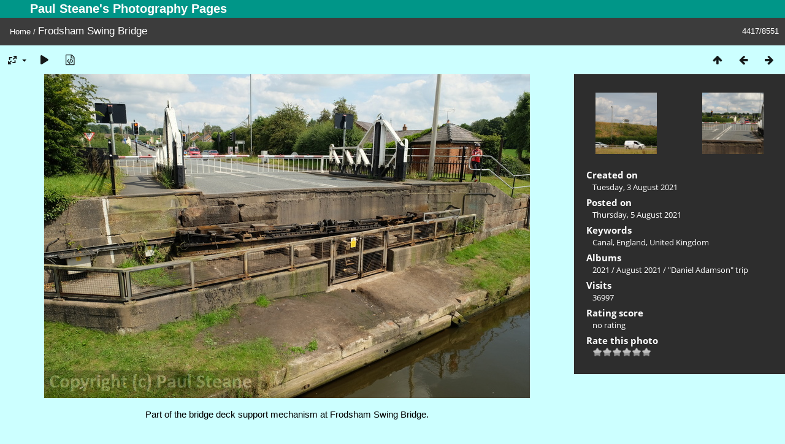

--- FILE ---
content_type: text/html; charset=utf-8
request_url: https://www.steane.com/gallery/picture.php?/3229/categories
body_size: 3893
content:
<!DOCTYPE html>
<html lang=en dir=ltr>
<head>
<title>Frodsham Swing Bridge</title>
<link rel="shortcut icon" type="image/x-icon" href="themes/default/icon/favicon.ico">
<link rel="stylesheet" type="text/css" href="themes/modus/css/open-sans/open-sans.css"> <link rel="stylesheet" type="text/css" href="_data/combined/1mwsp1s.css">   <link rel=canonical href="picture.php?/3229">
<meta name=viewport content="width=device-width,initial-scale=1">
<script>if(document.documentElement.offsetWidth>1270)document.documentElement.className='wide'</script>
<meta name="robots" content="follow">

<meta property="og:url" content="https://steane.com/gallery/picture.php?/3229/categories">
<meta property="og:type" content="website">
<meta property="og:title" content="Frodsham Swing Bridge">
<meta property="og:description" content="Part of the bridge deck support mechanism at Frodsham Swing Bridge.">
<meta property="og:image" content="https://www.steane.com/gallery/_data/i/upload/2021/08/05/20210805223428-ef883c63-me.jpg">
<meta property="og:image:type" content="image/jpeg">
<meta property="og:site_name" content="Paul Steane's Photography Pages">

<meta name="generator" content="Piwigo (aka PWG), see piwigo.org">

<meta name="keywords" content="Canal, England, United Kingdom">
<meta name="description" content="Part of the bridge deck support mechanism at Frodsham Swing Bridge. - Frodsham Swing Bridge">


</head>

<body id=thePicturePage class="section-categories image-3229  modus-withPageBanner" data-infos='{"section":"categories","image_id":"3229"}'>
<div id="theHeader"><h1>Paul Steane's Photography Pages</h1></div>
<div id="content">



<div class=titrePage id=imageHeaderBar><div class="imageNumber">4417/8551</div>
	<div class="browsePath">
		<a href="/gallery/">Home</a><span class="browsePathSeparator"> / </span><h2>Frodsham Swing Bridge</h2>
	</div>
</div>

<div id="imageToolBar">

<div class="navigationButtons">
<a href="index.php?/categories/flat/start-3996" title="Thumbnails" class="pwg-state-default pwg-button"><span class="pwg-icon pwg-icon-arrow-n"></span><span class="pwg-button-text">Thumbnails</span></a><a href="picture.php?/3228/categories" title="Previous : Frodsham Junction" class="pwg-state-default pwg-button"><span class="pwg-icon pwg-icon-arrow-w"></span><span class="pwg-button-text">Previous</span></a><a href="picture.php?/3230/categories" title="Next : Frodsham Swing Bridge" class="pwg-state-default pwg-button pwg-button-icon-right"><span class="pwg-icon pwg-icon-arrow-e"></span><span class="pwg-button-text">Next</span></a></div>

<div class=actionButtonsWrapper><a id=imageActionsSwitch class=pwg-button><span class="pwg-icon pwg-icon-ellipsis"></span></a><div class="actionButtons">
<a id="derivativeSwitchLink" title="Photo sizes" class="pwg-state-default pwg-button" rel="nofollow"><span class="pwg-icon pwg-icon-sizes"></span><span class="pwg-button-text">Photo sizes</span></a><div id="derivativeSwitchBox" class="switchBox"><div class="switchBoxTitle">Photo sizes</div><span class="switchCheck" id="derivativeChecked2small" style="visibility:hidden">&#x2714; </span><a href="javascript:changeImgSrc('_data/i/upload/2021/08/05/20210805223428-ef883c63-2s.jpg','2small','2small')">XXS - tiny<span class="derivativeSizeDetails"> (240 x 160)</span></a><br><span class="switchCheck" id="derivativeCheckedxsmall" style="visibility:hidden">&#x2714; </span><a href="javascript:changeImgSrc('_data/i/upload/2021/08/05/20210805223428-ef883c63-xs.jpg','xsmall','xsmall')">XS - extra small<span class="derivativeSizeDetails"> (432 x 288)</span></a><br><span class="switchCheck" id="derivativeCheckedsmall" style="visibility:hidden">&#x2714; </span><a href="javascript:changeImgSrc('_data/i/upload/2021/08/05/20210805223428-ef883c63-sm.jpg','small','small')">S - small<span class="derivativeSizeDetails"> (576 x 384)</span></a><br><span class="switchCheck" id="derivativeCheckedmedium">&#x2714; </span><a href="javascript:changeImgSrc('_data/i/upload/2021/08/05/20210805223428-ef883c63-me.jpg','medium','medium')">M - medium<span class="derivativeSizeDetails"> (792 x 528)</span></a><br><span class="switchCheck" id="derivativeCheckedlarge" style="visibility:hidden">&#x2714; </span><a href="javascript:changeImgSrc('i.php?/upload/2021/08/05/20210805223428-ef883c63-la.jpg','large','large')">L - large<span class="derivativeSizeDetails"> (1008 x 672)</span></a><br><span class="switchCheck" id="derivativeCheckedxlarge" style="visibility:hidden">&#x2714; </span><a href="javascript:changeImgSrc('_data/i/upload/2021/08/05/20210805223428-ef883c63-xl.jpg','xlarge','xlarge')">XL - extra large<span class="derivativeSizeDetails"> (1224 x 816)</span></a><br><span class="switchCheck" id="derivativeCheckedxxlarge" style="visibility:hidden">&#x2714; </span><a href="javascript:changeImgSrc('_data/i/upload/2021/08/05/20210805223428-ef883c63-xx.jpg','xxlarge','xxlarge')">XXL - huge<span class="derivativeSizeDetails"> (1656 x 1104)</span></a><br></div>
<a href="picture.php?/3229/categories&amp;slideshow=" title="slideshow" class="pwg-state-default pwg-button" rel="nofollow"><span class="pwg-icon pwg-icon-slideshow"></span><span class="pwg-button-text">slideshow</span></a><a href="picture.php?/3229/categories&amp;metadata" title="Show file metadata" class="pwg-state-default pwg-button" rel="nofollow"><span class="pwg-icon pwg-icon-camera-info"></span><span class="pwg-button-text">Show file metadata</span></a></div></div>
</div>
<div id="theImageAndInfos">
<div id="theImage">


<noscript><img src="_data/i/upload/2021/08/05/20210805223428-ef883c63-me.jpg" width="792" height="528" alt="DSCF5283.JPG" id="theMainImage" usemap="#mapmedium" title="Part of the bridge deck support mechanism at Frodsham Swing Bridge." itemprop=contentURL></noscript>

  <img class="file-ext-jpg path-ext-jpg" src="_data/i/upload/2021/08/05/20210805223428-ef883c63-me.jpg"width="792" height="528" alt="DSCF5283.JPG" id="theMainImage" usemap="#mapmedium" title="Part of the bridge deck support mechanism at Frodsham Swing Bridge.">
  <img class="img-loader-derivatives" src="themes/default/images/ajax_loader.gif" style="width:auto;height:auto;" />

<map name="map2small"><area shape=rect coords="0,0,60,160" href="picture.php?/3228/categories" title="Previous : Frodsham Junction" alt="Frodsham Junction"><area shape=rect coords="60,0,179,40" href="index.php?/categories/flat/start-3996" title="Thumbnails" alt="Thumbnails"><area shape=rect coords="180,0,240,160" href="picture.php?/3230/categories" title="Next : Frodsham Swing Bridge" alt="Frodsham Swing Bridge"></map><map name="mapxsmall"><area shape=rect coords="0,0,108,288" href="picture.php?/3228/categories" title="Previous : Frodsham Junction" alt="Frodsham Junction"><area shape=rect coords="108,0,322,72" href="index.php?/categories/flat/start-3996" title="Thumbnails" alt="Thumbnails"><area shape=rect coords="324,0,432,288" href="picture.php?/3230/categories" title="Next : Frodsham Swing Bridge" alt="Frodsham Swing Bridge"></map><map name="mapsmall"><area shape=rect coords="0,0,144,384" href="picture.php?/3228/categories" title="Previous : Frodsham Junction" alt="Frodsham Junction"><area shape=rect coords="144,0,429,96" href="index.php?/categories/flat/start-3996" title="Thumbnails" alt="Thumbnails"><area shape=rect coords="433,0,576,384" href="picture.php?/3230/categories" title="Next : Frodsham Swing Bridge" alt="Frodsham Swing Bridge"></map><map name="mapmedium"><area shape=rect coords="0,0,198,528" href="picture.php?/3228/categories" title="Previous : Frodsham Junction" alt="Frodsham Junction"><area shape=rect coords="198,0,591,132" href="index.php?/categories/flat/start-3996" title="Thumbnails" alt="Thumbnails"><area shape=rect coords="595,0,792,528" href="picture.php?/3230/categories" title="Next : Frodsham Swing Bridge" alt="Frodsham Swing Bridge"></map><map name="maplarge"><area shape=rect coords="0,0,252,672" href="picture.php?/3228/categories" title="Previous : Frodsham Junction" alt="Frodsham Junction"><area shape=rect coords="252,0,752,168" href="index.php?/categories/flat/start-3996" title="Thumbnails" alt="Thumbnails"><area shape=rect coords="757,0,1008,672" href="picture.php?/3230/categories" title="Next : Frodsham Swing Bridge" alt="Frodsham Swing Bridge"></map><map name="mapxlarge"><area shape=rect coords="0,0,306,816" href="picture.php?/3228/categories" title="Previous : Frodsham Junction" alt="Frodsham Junction"><area shape=rect coords="306,0,913,204" href="index.php?/categories/flat/start-3996" title="Thumbnails" alt="Thumbnails"><area shape=rect coords="920,0,1224,816" href="picture.php?/3230/categories" title="Next : Frodsham Swing Bridge" alt="Frodsham Swing Bridge"></map><map name="mapxxlarge"><area shape=rect coords="0,0,414,1104" href="picture.php?/3228/categories" title="Previous : Frodsham Junction" alt="Frodsham Junction"><area shape=rect coords="414,0,1235,276" href="index.php?/categories/flat/start-3996" title="Thumbnails" alt="Thumbnails"><area shape=rect coords="1245,0,1656,1104" href="picture.php?/3230/categories" title="Next : Frodsham Swing Bridge" alt="Frodsham Swing Bridge"></map>

<p class="imageComment">Part of the bridge deck support mechanism at Frodsham Swing Bridge.</p>

</div><div id="infoSwitcher"></div><div id="imageInfos">
	<div class="navThumbs">
			<a class="navThumb" id="linkPrev" href="picture.php?/3228/categories" title="Previous : Frodsham Junction" rel="prev">
				<span class="thumbHover prevThumbHover"></span>
        <img class="" src="_data/i/upload/2021/08/05/20210805223418-58907c73-sq.jpg" alt="Frodsham Junction">
			</a>
			<a class="navThumb" id="linkNext" href="picture.php?/3230/categories" title="Next : Frodsham Swing Bridge" rel="next">
				<span class="thumbHover nextThumbHover"></span>
				<img class="" src="_data/i/upload/2021/08/05/20210805223437-2ab16ac6-sq.jpg" alt="Frodsham Swing Bridge">
			</a>
	</div>

<dl id="standard" class="imageInfoTable">
<div id="datecreate" class="imageInfo"><dt>Created on</dt><dd><a href="index.php?/created-monthly-list-2021-08-03" rel="nofollow">Tuesday, 3 August 2021</a></dd></div><div id="datepost" class="imageInfo"><dt>Posted on</dt><dd><a href="index.php?/posted-monthly-list-2021-08-05" rel="nofollow">Thursday, 5 August 2021</a></dd></div><div id="Tags" class="imageInfo"><dt>Keywords</dt><dd><a href="index.php?/tags/33-canal">Canal</a>, <a href="index.php?/tags/35-england">England</a>, <a href="index.php?/tags/91-united_kingdom">United Kingdom</a></dd></div><div id="Categories" class="imageInfo"><dt>Albums</dt><dd><ul><li><a href="index.php?/category/315">2021</a> / <a href="index.php?/category/363">August 2021</a> / <a href="index.php?/category/366">"Daniel Adamson" trip</a></li></ul></dd></div><div id="Visits" class="imageInfo"><dt>Visits</dt><dd>36997</dd></div><div id="Average" class="imageInfo"><dt>Rating score</dt><dd><span id="ratingScore">no rating</span> <span id="ratingCount"></span></dd></div><div id="rating" class="imageInfo"><dt><span id="updateRate">Rate this photo</span></dt><dd><form action="picture.php?/3229/categories&amp;action=rate" method="post" id="rateForm" style="margin:0;"><div><input type="submit" name="rate" value="0" class="rateButton" title="0"><input type="submit" name="rate" value="1" class="rateButton" title="1"><input type="submit" name="rate" value="2" class="rateButton" title="2"><input type="submit" name="rate" value="3" class="rateButton" title="3"><input type="submit" name="rate" value="4" class="rateButton" title="4"><input type="submit" name="rate" value="5" class="rateButton" title="5">			</div>
			</form>
		</dd>
	</div>


</dl>

</div>
</div>


</div>
<div id="copyright">
	Powered by	<a href="https://piwigo.org">Piwigo</a>
	
<script type="text/javascript" src="_data/combined/pt3xhi.js"></script>
<script type="text/javascript">//<![CDATA[

RVAS = {
derivatives: [
{w:240,h:160,url:'_data/i/upload/2021/08/05/20210805223428-ef883c63-2s.jpg',type:'2small'},{w:432,h:288,url:'_data/i/upload/2021/08/05/20210805223428-ef883c63-xs.jpg',type:'xsmall'},{w:576,h:384,url:'_data/i/upload/2021/08/05/20210805223428-ef883c63-sm.jpg',type:'small'},{w:792,h:528,url:'_data/i/upload/2021/08/05/20210805223428-ef883c63-me.jpg',type:'medium'},{w:1008,h:672,url:'i.php?/upload/2021/08/05/20210805223428-ef883c63-la.jpg',type:'large'},{w:1224,h:816,url:'_data/i/upload/2021/08/05/20210805223428-ef883c63-xl.jpg',type:'xlarge'},{w:1656,h:1104,url:'_data/i/upload/2021/08/05/20210805223428-ef883c63-xx.jpg',type:'xxlarge'}],
cp: '/gallery/'
}
rvas_choose();
document.onkeydown = function(e){e=e||window.event;if (e.altKey) return true;var target=e.target||e.srcElement;if (target && target.type) return true;	var keyCode=e.keyCode||e.which, docElem=document.documentElement, url;switch(keyCode){case 63235: case 39: if (e.ctrlKey || docElem.scrollLeft==docElem.scrollWidth-docElem.clientWidth)url="picture.php?/3230/categories"; break;case 63234: case 37: if (e.ctrlKey || docElem.scrollLeft==0)url="picture.php?/3228/categories"; break;case 36: if (e.ctrlKey)url="picture.php?/703/categories"; break;case 35: if (e.ctrlKey)url="picture.php?/8567/categories"; break;case 38: if (e.ctrlKey)url="index.php?/categories/flat/start-3996"; break;}if (url) {window.location=url.replace("&amp;","&"); return false;}return true;}
function changeImgSrc(url,typeSave,typeMap)
{
	var theImg = document.getElementById("theMainImage");
	if (theImg)
	{
		theImg.removeAttribute("width");theImg.removeAttribute("height");
		theImg.src = url;
		theImg.useMap = "#map"+typeMap;
	}
	jQuery('#derivativeSwitchBox .switchCheck').css('visibility','hidden');
	jQuery('#derivativeChecked'+typeMap).css('visibility','visible');
	document.cookie = 'picture_deriv='+typeSave+';path=/gallery/';
}
(window.SwitchBox=window.SwitchBox||[]).push("#derivativeSwitchLink", "#derivativeSwitchBox");
var _pwgRatingAutoQueue = _pwgRatingAutoQueue||[];_pwgRatingAutoQueue.push( {rootUrl: '', image_id: 3229,onSuccess : function(rating) {var e = document.getElementById("updateRate");if (e) e.innerHTML = "Update your rating";e = document.getElementById("ratingScore");if (e) e.innerHTML = rating.score;e = document.getElementById("ratingCount");if (e) {if (rating.count == 1) {e.innerHTML = "(%d rate)".replace( "%d", rating.count);} else {e.innerHTML = "(%d rates)".replace( "%d", rating.count);}}}} );
//]]></script>
<script type="text/javascript">
(function() {
var s,after = document.getElementsByTagName('script')[document.getElementsByTagName('script').length-1];
s=document.createElement('script'); s.type='text/javascript'; s.async=true; s.src='_data/combined/1ql99r.js';
after = after.parentNode.insertBefore(s, after);
})();
</script>
</div></body>
</html>

--- FILE ---
content_type: text/css
request_url: https://www.steane.com/gallery/_data/combined/1mwsp1s.css
body_size: 42246
content:
/*BEGIN header */

/*BEGIN themes/modus/css/base.css.tpl */
BODY{margin:0;padding:0;font-size:13px;font-family:Arial,Helvetica,sans-serif;min-width:300px;background-color:#141414;color:#bbb}A{text-decoration:none;color:#ddd}A:hover{text-decoration:underline;color:#fff}A .pwg-icon,.pwg-icon{opacity:.9;font-size:17px!important}A:hover .pwg-icon{opacity:1}IMG{border:0}H2{margin:0;padding:2px 5px 3px 0;text-align:left;font-size:20px;font-weight:400}BLOCKQUOTE{margin:8px 10px}INPUT,SELECT{margin:0;font-size:1em}TABLE{margin-left:auto;margin-right:auto}FORM{padding:0;margin:0}INPUT[type="text"],INPUT[type="password"],SELECT,TEXTAREA{background-color:#fff0;color:inherit;border:1px solid gray}INPUT:focus,TEXTAREA:focus{background-color:#3F3F3F;color:#fff;box-shadow:0 0 2px #fff}INPUT[type="button"],INPUT[type="submit"],INPUT[type="reset"]{background-color:#0073B2;filter:progid:DXImageTransform.Microsoft.gradient(startColorStr=#FF009CDA,endColorStr=#FF0073B2);background-image:-moz-linear-gradient(top,#009CDA,#0073B2);background-image:-webkit-linear-gradient(top,#009CDA,#0073B2);background-image:-ms-linear-gradient(top,#009CDA,#0073B2);background-image:-o-linear-gradient(top,#009CDA,#0073B2);background-image:linear-gradient(to bottom,#009CDA,#0073B2);;color:#ddd;border:1px solid gray}INPUT[type="button"]:hover,INPUT[type="submit"]:hover,INPUT[type="reset"]:hover{color:#fff;box-shadow:0 0 2px #fff}FIELDSET{padding:1em;margin:1em .5em;border:1px solid gray}LEGEND{font-style:italic;color:inherit}.titrePage{padding:3px 10px;line-height:24px;background-color:#009CDA;filter:progid:DXImageTransform.Microsoft.gradient(startColorStr=#FF0073B2,endColorStr=#FF009CDA);background-image:-moz-linear-gradient(top,#0073B2,#009CDA);background-image:-webkit-linear-gradient(top,#0073B2,#009CDA);background-image:-ms-linear-gradient(top,#0073B2,#009CDA);background-image:-o-linear-gradient(top,#0073B2,#009CDA);background-image:linear-gradient(to bottom,#0073B2,#009CDA);color:#ddd}.titrePage A{color:#fff}.titrePage .switchBox{color:#bbb}.titrePage .switchBox A{color:#ddd}.titrePage H2 A,#imageHeaderBar H2{text-shadow:1px 1px 3px #000}.titrePage H2 span.badge::before{content:'['}.titrePage H2 span.badge::after{content:']'}.content .navigationBar,.content .additional_info,.content .calendarBar{margin:8px 4px;text-align:center}.content .pageNumberSelected{font-style:italic;font-weight:700}.content .additional_info{font-size:110%}.content .notification{padding:0 25px}.search_results{font-size:16px;margin:10px 16px}.categoryActions{margin:0 2px;width:auto;padding:0;text-indent:0;list-style:none;text-align:center;float:right}.categoryActions LI{display:inline}.switchBox{display:none;position:absolute;left:0;top:0;padding:.5em;z-index:100;text-align:left;box-shadow:2px 2px 5px gray;background-color:#2D2D2D}.switchBoxTitle{border-bottom:1px solid gray;padding-bottom:5px;margin-bottom:5px}#copyright{clear:both;font-size:83%;text-align:center;margin:0 0 10px 0}A.wiki{cursor:help}.loader{display:none;position:fixed;right:0;bottom:0}#comments{padding-left:5px;padding-right:5px;clear:both}.commentsList{margin:5px;padding:0;list-style:none}.commentElement{border-radius:5px;margin:5px 0;padding:2px 0 0 2px;width:100%;background-color:#3F3F3F}.commentElement .description{overflow:auto}#comments input[type="text"],#comments TEXTAREA{max-width:100%;width:100%;-moz-box-sizing:border-box;box-sizing:border-box}.commentAuthor{font-weight:700}.commentDate{font-style:italic}#comments FORM P{margin:5px 0}.filter UL{display:block;float:left;margin:0 1em 0 0;padding:0}.filter LI{list-style:none;margin-bottom:.5em}.filter P{line-height:2em;margin-bottom:.1em}.filter input[name="search_allwords"]{width:50%;min-width:240px;max-width:500px}.filter>P{margin-left:1.5em}.properties UL{list-style:none;margin:0;padding:0}.properties LI{margin-bottom:.5em;padding:0;line-height:1.8em;clear:left}.properties SPAN.property{font-weight:700;float:left;width:50%;text-align:right;margin:0;padding:0 .5em 0 0}.properties .fields,.plugins.fields{width:100%;display:flex;flex-direction:column;gap:15px}.properties div.property,.plugins.fields>div{display:grid;grid-template-columns:1fr 1fr;gap:10px;align-items:center}.plugins.fields>div{margin-left:5px}.properties div.property.radio{margin:5px 0}.properties div.property :first-child,.plugins.fields>div>:first-child{text-align:right;font-weight:700}.properties div.property :last-child,.plugins.fields>div>:last-child{width:fit-content}.properties P{text-align:center;margin-top:2em;margin-bottom:2em}.bottomButtons{margin-top:50px!important}.content .navigationBar,SPAN.calItem,TD.calDayCellEmpty{color:gray}.errors{color:red;font-weight:700;margin:5px;border:1px solid red;background:#ffe1e1 url(/gallery/themes/default/icon/errors.png) no-repeat center right;padding:10px 50px 10px 10px}.infos{color:#002000;background:#98fb98 url(/gallery/themes/default/icon/infos.png) no-repeat center right;margin:5px;padding:10px 50px 10px 10px}.header_msgs{text-align:center;font-weight:700;color:dimgray;background-color:#d3d3d3;margin:1px;padding:1px}.message{color:#fff;background-color:#666;margin-bottom:1em;padding:12px;border-radius:3px}#commentAdd{float:left;padding:0 1%;width:48%}#pictureCommentList{float:right;width:50%}#pictureComments h4{margin:0}@media screen and (max-width:480px){SELECT,INPUT{max-width:270px}}div.token-input-dropdown{color:#000}ul.token-input-list{width:auto!important}#albumActionsSwitcher{display:none}@media screen and (max-width:640px){#albumActionsSwitcher{display:block;width:42px;padding-top:2px;text-align:right;float:right}#albumActionsSwitcher+.categoryActions{display:none;position:absolute;z-index:1;background-color:#2D2D2D;padding:10px 5px 5px;box-shadow:2px 2px 5px gray;opacity:.95;text-align:left;min-width:180px}#albumActionsSwitcher+.categoryActions LI{display:block}#albumActionsSwitcher+.categoryActions .pwg-button{display:block}#albumActionsSwitcher+.categoryActions .pwg-button-text{display:inline;margin-left:5px;text-transform:capitalize}}.mcs-side-results{display:flex;flex-direction:row;gap:5px}.mcs-side-results>div{background:#fafafa;box-shadow:0 2px #00000024;position:relative;padding:4px 10px;border-radius:5px;font-weight:600;display:flex;align-items:center;cursor:pointer;margin-right:15px;color:#777;width:fit-content}.mcs-side-results>div:hover{background:#eee;color:#777}.mcs-side-results>div:active{transform:translateY(2px);box-shadow:none}.mcs-side-results>div p{margin:0 0 0 10px;white-space:nowrap;font-size:15px}.mcs-side-results .mcs-side-badge{border-radius:25px;font-weight:700;color:#fafafa;margin-left:5px;padding:2px 5px!important;font-size:10px;background:#777}.mcs-side-results.search-in-set-button p{margin:0}.mcs-side-results.search-in-set-button a{color:#777;font-weight:600}.mcs-side-results.search-in-set-button a::before{margin-right:10px}.mcs-side-results.search-in-set-button a:hover{color:#777;font-weight:600;text-decoration:none}#derivativeSwitchLink::after,#sortOrderLink::after,#cmdRelatedTags::after{display:inline-block;margin-left:.255em;vertical-align:.255em;content:"";border-top:.3em solid;border-right:.3em solid #fff0;border-bottom:0;border-left:.3em solid #fff0}.action-buttons{display:flex;align-items:start;flex-wrap:wrap;margin-bottom:20px;padding:0 15px}h3.related-tags-title{margin:4px 0;margin-right:10px;font-weight:400}span.related-tags{padding:4px 12px;margin:3px;border-radius:15px;background-color:#f5f5f5}span.related-tags a{font-weight:700;color:#787878;text-decoration:none}span.related-tags:hover{background-color:#e5e5e5}span.related-tags .tag-counter{display:inline-block;margin-left:9px;color:#ACACAC;font-weight:700}#relatedTagsBox.switchBox A{padding:unset;display:block}#selected-tags-container{margin:0 15px;display:flex;flex-wrap:wrap}#selected-tags-container .selected-related-tag{background-color:#FCEAD2;border:1px solid #F70;color:#f70;border-radius:15px;padding:2px 10px;padding-right:5px;margin-right:15px}#selected-tags-container .selected-related-tag.unique-tag{padding:2px 10px}#selected-tags-container .selected-related-tag a{font-weight:700;font-style:Bold;font-size:12px;color:#f70}#selected-tags-container .selected-related-tag a.selected-related-tag-remove:hover{text-decoration:none;color:#000}.related-tag-condition{border-radius:5px;margin:2px 5px 0 15px;font-weight:900;font-size:20px;padding:0 5px;color:#777}#breadcrumb{display:flex;align-items:baseline}@media (max-width:600px){#breadcrumb{flex-direction:column}}
/*BEGIN themes/modus/css/iconfontello.css.tpl */
@font-face{font-family:'modus';src:url(/gallery/themes/modus/css/fontello/font/modus.eot?35104528);src:url(/gallery/themes/modus/css/fontello/font/modus.eot?35104528#iefix) format('embedded-opentype'),url(/gallery/themes/modus/css/fontello/font/modus.woff2?35104528) format('woff2'),url(/gallery/themes/modus/css/fontello/font/modus.woff?35104528) format('woff'),url(/gallery/themes/modus/css/fontello/font/modus.ttf?35104528) format('truetype'),url(/gallery/themes/modus/css/fontello/font/modus.svg?35104528#modus) format('svg');font-weight:400;font-style:normal}[class^="pwg-icon-"]:before,[class*=" pwg-icon-"]:before{font-family:"modus";font-style:normal;font-weight:400;speak:never;display:inline-block;text-decoration:inherit;width:1em;margin-right:.2em;text-align:center;font-variant:normal;text-transform:none;line-height:1em;margin-left:.2em;-webkit-font-smoothing:antialiased;-moz-osx-font-smoothing:grayscale}.pwg-icon-tag:before{content:'\2d'}.pwg-icon-ellipsis:before{content:'\2026'}.pwg-icon-pause:before{content:'\e800'}.pwg-icon-minus:before{content:'\e801'}.pwg-icon-close:before{content:'\e802'}.pwg-icon-favorite-add:before{content:'\e803'}.pwg-icon-camera-calendar:before{content:'\e804'}.pwg-icon-user:before{content:'\e805'}.pwg-icon-category-view-flat:before{content:'\e806'}.pwg-icon-category-edit:before{content:'\e807'}.pwg-icon-arrow-w:before{content:'\e808'}.pwg-icon-arrow-e:before{content:'\e809'}.pwg-icon-arrow-n:before{content:'\e80a'}.pwg-icon-representative:before{content:'\e80b'}.pwg-icon-map:before{content:'\e80d'}.pwg-icon-save:before{content:'\e80e'}.pwg-icon-help:before{content:'\e80f'}.pwg-icon-edit:before{content:'\e810'}.pwg-icon-menu:before{content:'\e811'}.pwg-icon-caddie-add:before{content:'\e812'}.pwg-icon-sizes:before{content:'\e813'}.pwg-icon-globe:before{content:'\e814'}.pwg-icon-cloud:before{content:'\e815'}.pwg-icon-letters:before{content:'\e816'}.pwg-icon-home:before{content:'\e817'}.pwg-icon-user-edit:before{content:'\e818'}.pwg-icon-album:before{content:'\e819'}.pwg-icon-help-circled:before{content:'\e81a'}.pwg-icon-calendar-plus:before{content:'\e81b'}.pwg-icon-calendar:before{content:'\e81c'}.pwg-icon-height:before{content:'\e81d'}.pwg-icon-width:before{content:'\e81e'}.pwg-icon-spin6:before{content:'\e81f'}.pwg-icon-checkmark:before{content:'\e820'}.pwg-icon-selecters:before{content:'\e821'}.pwg-icon-cancel:before{content:'\e822'}.pwg-icon-trash:before{content:'\e823'}.pwg-icon-search-folder:before{content:'\e824'}.pwg-icon-broom:before{content:'\e825'}.pwg-icon-arrow-rotate-left:before{content:'\e826'}.pwg-icon-down-open:before{content:'\e827'}.pwg-icon-left-open:before{content:'\e828'}.pwg-icon-right-open:before{content:'\e829'}.pwg-icon-up-open:before{content:'\e830'}.pwg-icon-favorite-del:before{content:'\e831'}.pwg-icon-slideshow:before{content:'\e832'}.pwg-icon-camera-info:before{content:'\e833'}.pwg-icon-cloud-download:before{content:'\e834'}.pwg-icon-star:before{content:'\e847'}.pwg-icon-plus-circled:before{content:'\e84a'}.pwg-icon-pencil:before{content:'\e84f'}.pwg-icon-cog:before{content:'\e852'}.pwg-icon-search:before{content:'\e900'}.pwg-icon-hdd:before{content:'\f0a0'}.pwg-icon-category-view-normal:before{content:'\f0e8'}.pwg-icon-camera-calendar-1:before{content:'\f133'}.pwg-icon-sort:before{content:'\f15d'}.pwg-icon-file-image:before{content:'\f1c5'}A:hover .pwg-icon:before{text-decoration:none!important}.pwg-icon{font-size:24px}.pwg-button-text{display:none}.pwg-state-disabled .pwg-icon{opacity:.5;-ms-filter:"progid:DXImageTransform.Microsoft.Alpha(Opacity=50)";filter:alpha(opacity=50)}.pwg-button{display:inline-block;vertical-align:top;cursor:pointer}.pwg-icon-slideshow:before{content:'\e832'}.pwg-icon-favorite-del:before{content:'\e831'}.pwg-icon-category-edit:before{content:'\E84F'}.pwg-icon-edit:before{content:'\E84F'}.pwg-icon-caddie-add:before{content:'\E812'}.pwg-icon-representative{content:'\E80B'}.pwg-icon-calendar:before{content:'\E81B'}.pwg-icon-camera-calendar:before{content:'\E81C'}
/*BEGIN themes/modus/css/menuh.css.tpl */
#menubar UL{list-style:none;padding:0 0 0 2px;margin:0}#mbCategories UL{list-style-type:square;padding-left:8px}#menubar LI.selected>A{font-weight:700}#menubar .menuInfoCat{padding:0 5px;font-size:90%;border-radius:20px;font-weight:700}#menubar .menuInfoCat::before{content:'['}#menubar .menuInfoCat::after{content:']'}#menubar .menuInfoCatByChild{font-size:80%;font-style:italic}#menubar INPUT{text-indent:2px;-moz-box-sizing:border-box;box-sizing:border-box}#quickconnect FIELDSET{margin:0 5px 0 0;padding:0 5px}#menuTagCloud{text-align:center}#menuTagCloud A{white-space:nowrap;margin-right:5px}#menubar{margin:0;width:100%;padding:5px 0 8px;background-color:#0073B2;filter:progid:DXImageTransform.Microsoft.gradient(startColorStr=#FF009CDA,endColorStr=#FF0073B2);background-image:-moz-linear-gradient(top,#009CDA,#0073B2);background-image:-webkit-linear-gradient(top,#009CDA,#0073B2);background-image:-ms-linear-gradient(top,#009CDA,#0073B2);background-image:-o-linear-gradient(top,#009CDA,#0073B2);background-image:linear-gradient(to bottom,#009CDA,#0073B2);color:#ddd}#menubar DT A{color:#fff}#menubar DL{display:inline;float:left;margin:0 .25em;padding:0 .25em}#menubar DT{display:inline;cursor:pointer;font-size:120%;font-weight:700;text-align:center}#menubar DD{display:none;position:absolute;margin:0;padding:10px;line-height:150%;max-width:300px;box-shadow:2px 2px 5px gray;background-color:#2D2D2D;color:#bbb}#menubar DD A{font-size:14px}#menubar DL:hover>DD{display:block;z-index:5}#content{clear:both}#qsearchInput{width:13%;max-width:180px}#menuSwitcher{display:none}@media screen and (max-width:980px){#mbProfile{display:none!important}#mbTags{display:none!important}}@media screen and (max-width:840px){#mbMostVisited{display:none!important}}@media screen and (max-width:640px){#mbBestRated{display:none!important}#menuSwitcher{display:block;position:absolute;padding-top:2px;color:#fff}.contentWithMenu .titrePage H2,.contentWithMenu .browsePath{text-indent:25px;letter-spacing:-.5px}.titrePage H2:first-line,.browsePath:first-line{line-height:28px}#menubar{display:none;position:absolute;width:auto;box-shadow:2px 2px 5px gray;opacity:.95;z-index:5;min-width:40%;background-color:#2D2D2D;background-image:none;color:inherit}#menubar DT A{color:#ddd}#menubar DL{display:block;float:none;margin-top:4px;margin-bottom:4px}#menubar DT{display:block;text-align:left;font-size:20px;font-weight:400}#menubar DL:hover>DD{display:none}#menubar DD{position:static;box-shadow:none;padding-top:5px}#qsearchInput{width:100%;max-width:none;margin:5px 0}}
/*BEGIN themes/modus/css/index.css.tpl */
.thumbnails{margin:1em 0;padding:0;list-style:none;text-align:center}.thumbnails LI{display:inline}.thumbnails .wrap1{margin:0 7px 5px 7px;display:table-cell;display:inline-table;display:inline-block;vertical-align:top;text-align:center}.thumbnails .wrap2{margin:0;display:table-cell;vertical-align:middle;border-radius:4px;border:1px solid gray}.thumbnails .wrap2 A{display:block}.thumbnails IMG{vertical-align:middle}.thumbnails .thumbLegend{overflow:hidden;height:4em}.overDesc{color:#fff;background-color:rgb(0 0 0 / .5);position:absolute;height:1.5em;width:100%;left:0;bottom:-100px;overflow:hidden;text-align:center;text-shadow:1px 1px 3px rgb(0 0 0 / .8);line-height:1.4;font-weight:700;white-space:nowrap;text-overflow:ellipsis;transition:all 200ms ease-out 0s}LI:hover>.overDesc{bottom:-1px}.thumbnailCategories{margin:0;padding:0;list-style:none;overflow:hidden;width:100%}.thumbnailCategories LI{margin:0;padding:0;float:left;width:49.7%}.thumbnailCategory{display:block;padding:2px 0 0 2px;margin:5px;border:1px solid gray;display:flex;flex-wrap:wrap}.thumbnailCategory .description{font-size:90%;overflow-y:auto;max-height:85%;flex:1 0;width:70%;margin-right:10px}.thumbnailCategory .description H3{text-align:left;margin:0;padding:.1em;font-size:120%}.thumbnailCategory .illustration{flex:1 0;max-width:30%}.thumbnailCategory .description::-webkit-scrollbar{width:10px}.thumbnailCategory .description::-webkit-scrollbar{background:rgb(255 255 255 / .2);border-radius:15px}.thumbnailCategory .description::-webkit-scrollbar-thumb{background:rgb(255 255 255 / .5);border-radius:15px}.thumbnailCategory .description::-webkit-scrollbar-thumb:hover{background:#555}.thumbnailCategory .illustration img{object-fit:cover}.illustration{text-align:left;margin:2px 0 0 2px;float:left}.thumbnails .wrap2:hover,.thumbnailCategory:hover{border-color:#ddd}.albThumbs{list-style:none;padding:0;text-align:center}.albThumbs LI{display:inline-block;position:relative;overflow:hidden;margin:5px 5px;width:250px;height:250px}.albImg{display:block;position:relative top:0;left:0}.albLegend{height:4em;width:100%;text-align:left;position:absolute;left:0;bottom:-1px;overflow:hidden;text-shadow:1px 1px 3px rgb(0 0 0 / .8);line-height:1.4;text-indent:5px;filter:progid:DXImageTransform.Microsoft.gradient(startColorStr=#08000000,endColorStr=#90000000);background-image:-moz-linear-gradient(top,rgb(0 0 0 / .01),rgb(0 0 0 / .5));background-image:-webkit-linear-gradient(top,rgb(0 0 0 / .01),rgb(0 0 0 / .5));background-image:-ms-linear-gradient(top,rgb(0 0 0 / .01),rgb(0 0 0 / .5));background-image:-o-linear-gradient(top,rgb(0 0 0 / .01),rgb(0 0 0 / .5));background-image:linear-gradient(to bottom,rgb(0 0 0 / .01),rgb(0 0 0 / .5))}.albLegend H4{margin:1em 0 2px;overflow:hidden}.albLegendRight{float:right;margin-right:2px!important}@media (-webkit-min-device-pixel-ratio:1.3),(min-resolution:124.8dpi){.albThumbs LI{width:166px;height:166px}.albImg{max-height:100%}.albLegend{text-indent:2px;letter-spacing:-.5px;word-spacing:-1px}}.albSymbol{font-size:16px;line-height:20px;cursor:pointer}@media (max-width:320px),(-webkit-min-device-pixel-ratio:1.3),(min-resolution:124.8dpi){.albThumbs LI{width:156px;height:156px;margin:5px 1px}}.calendarViews{float:right;margin:5px 5px 0 0}.calItem{font-weight:700;margin:0 1px;padding:0 1px;border:1px solid gray;text-decoration:none!important}.calendarCalBar{margin:10px}.calCalHead{font-weight:700;font-size:110%;margin:0 2px}.calCal{margin:0 2px}TABLE.calMonth{border:0;border-collapse:collapse;margin-bottom:10px}TD.calDayCellFull,TD.calDayCellEmpty{vertical-align:top;font-weight:700;font-size:18px;border:1px solid gray}.calBackDate{padding-left:3px;padding-top:0;z-index:2;position:absolute;color:#000}.calForeDate{padding-left:4px;padding-top:1px;z-index:3;position:absolute;color:#fff}
/*BEGIN themes/modus/css/picture.css.tpl */
#imageHeaderBar .imageNumber{float:right}#imageHeaderBar H2{display:inline;text-align:center;padding:0}#imageToolBar{text-align:center;margin-bottom:2px;padding-top:2px;height:28px}#imageToolBar .actionButtons{float:left}#imageToolBar .navigationButtons{float:right}#imageToolBar .pwg-button{width:42px}#theImage{text-align:center}#imageInfos{position:relative;min-height:166px}#linkPrev{float:left;margin:0 10px 0 5px}#linkNext{float:right;margin:0 5px 0 10px;text-align:right}DIV.thumbHover{width:120px;height:120px;border:1px solid #ccc;padding:0 5px;-moz-box-sizing:border-box;box-sizing:border-box}.imageInfoTable UL{margin:0;padding:0 0 0 1em;list-style-type:square}.rateButton,.rateButtonSelected,.rateButtonStarFull,.rateButtonStarEmpty{padding:0;border:0!important;box-shadow:none!important}.rateButton,.rateButtonStarFull,.rateButtonStarEmpty{cursor:pointer}.rateButtonSelected{font-weight:700;font-size:120%}.rateButtonStarFull{background:#fff0 url(/gallery/themes/default/icon/rating-stars.gif) no-repeat -16px center!important;width:16px}.rateButtonStarEmpty{background:#fff0 url(/gallery/themes/default/icon/rating-stars.gif) no-repeat 0 center!important;width:16px}.imageInfoTable{display:table;margin:auto;font-family:Tahoma,Verdana,Helvetica,Arial,sans-serif}.imageInfo{display:block;line-height:20px;word-wrap:break-word}.imageInfo DT{display:table-cell;text-align:right;font-weight:700;padding-right:.5em}.imageInfo DD{display:table-cell;text-align:left;font-weight:400}.wide #theImageAndInfos{display:flex;justify-content:space-between;max-width:100vw;overflow:hidden}@media screen{.wide #theImage{width:75%;margin:0 12px}.wide #imageInfos{border-radius:8px 0 0 8px;width:25%;background-color:#3F3F3F}.wide .navThumbs{min-width:242px;width:90%;max-width:280px;height:124px;margin:auto;padding-top:10px}.wide .navThumb{width:120px;height:120px;margin:0!important;overflow:hidden;text-align:left}.wide .thumbHover{width:120px;height:120px;position:absolute}.wide .prevThumbHover:hover{background:#fff0 url(/gallery/themes/modus/images/img_prev.png) no-repeat center center}.wide .nextThumbHover:hover{background:#fff0 url(/gallery/themes/modus/images/img_next.png) no-repeat center center}.wide .imageInfoTable{display:block;padding:0 5px 0 10px;margin:0}.wide .imageInfo DT{display:block;text-align:left;padding:0}.wide .imageInfo DD{display:block;text-align:left;margin:0 0 5px 10px}.wide #imageToolBar{background-color:#3F3F3F}}@media screen and (max-width:800px),screen and (-webkit-min-device-pixel-ratio:1.3){.navThumb IMG{max-width:60px;height:auto}.wide .navThumbs{height:78px;min-width:126px;max-width:160px}.navThumb,.thumbHover{width:60px!important;height:60px!important;line-height:1}}#imageActionsSwitch{display:none}@media screen and (max-width:600px){#imageActionsSwitch{display:block;text-align:left;float:left}.actionButtonsWrapper{position:relative}.actionButtonsWrapper .actionButtons{display:none;position:absolute;z-index:1;min-width:200px;background-color:#2D2D2D;padding-top:10px;box-shadow:2px 2px 5px gray;opacity:.95}#imageToolBar .actionButtons .pwg-button{display:block;width:auto;text-align:left;height:32px;padding-left:5px;padding-right:5px}#imageToolBar .actionButtons .pwg-button-text{display:inline;margin-left:5px;text-transform:capitalize}.imageInfoTable{padding-top:5px;clear:both}}
/*BEGIN themes/modus/css/tags.css */
#fullTagCloud{font-size:120%;text-align:justify;padding:0;margin:1em 5px}#fullTagCloud SPAN{white-space:nowrap;margin:0 2px}.tagLevel5{font-size:150%!important}.tagLevel4{font-size:140%!important}.tagLevel3{font-size:120%!important}.tagLevel2{font-size:100%!important}.tagLevel1{font-size:90%!important}TR.tagLine{border-bottom:1px solid #ddd}TD.nbEntries{text-align:right;font-style:italic;font-size:90%}FIELDSET.tagLetter{border:1px solid #d3d3d3;width:200px;margin:.5em;padding:10px}LEGEND.tagLetterLegend{border:1px solid #d3d3d3;font-size:120%;font-weight:700;padding:0 5px;font-style:normal}TABLE.tagLetterContent{width:100%;font-size:80%;border-collapse:collapse}.tag-actevt{color:#f88}.tag-ani-0,.tag-ani-1,.tag-ani-2{color:skyblue}.tag-built-0,.tag-built-1{color:#ccc}.tag-concept-0,.tag-concept-1{color:#f11}.tag-flora-0,.tag-flora-1{color:#6f6}.tag-nature-0,.tag-nature-1{color:palegreen}.tag-natph{color:#f7f}.tag-people{color:cyan}.tag-place-0,.tag-place-1{color:#ff0}.tag-priv{color:orange}.tag-style{color:#8bf}
/*BEGIN themes/modus/css/print.css */
@media print{#menubar,.content .navigationBar,.categoryActions,.content .calendarViews,#imageToolBar,.navThumb,#commentAdd{display:none}BODY{margin:0;color:#000;background:#fff}}
/*BEGIN themes/modus/css/plugin_compatibility.css */
#thumbnails .addCollection{font-size:12px!important;height:22px!important;text-align:center!important}.thumbnailCategories LI{width:31%!important;margin-left:15px!important}.thumbnailCategory{position:relative;background:#00000065;border-radius:6px;display:flex;align-items:center;height:120px!important}.thumbnailCategory .illustration,.thumbnailCategory .description{margin-left:10px}.thumbnailCategory .illustration{width:100px!important;height:100px!important;overflow:hidden;position:relative}.thumbnailCategory .illustration img{height:120px;position:absolute;top:50%;left:50%;transform:translate(-50%,-50%)}.content .thumbnailCategory .description{height:auto!important}.thumbnailCategory .collectionActions{display:none;position:absolute;top:50%!important;right:10px!important;transform:translateY(-50%);align-items:center}.thumbnailCategory:hover .collectionActions{display:flex!important}.thumbnailCategory .collectionActions a{margin:10px;opacity:.5;font-size:15px;font-weight:700}.thumbnailCategory .collectionActions a:hover{opacity:1;text-decoration:none}.pwg-button.addCollection i{font-size:17px!important}@media (max-width:576px){.thumbnailCategories LI{width:75%!important;margin:0 auto!important;float:unset}}
/*BEGIN themes/modus/css/hf_base.css */
body{display:flex;flex-direction:column;font-family:'Open Sans',sans-serif;-moz-osx-font-smoothing:grayscale;box-shadow:none;border:0}html,body{height:100%}#theHeader div.banner,#theHeader div.banner:hover{text-shadow:none}#menubar .menuInfoCat::before{content:''}#menubar .menuInfoCat::after{content:''}#content{flex:1 0 auto}#copyright{flex-shrink:0}.stuffs_block.content{min-height:auto}#rateForm INPUT[type="button"]{padding:0}#copyright{display:inline-block;font-size:12px;padding:15px 0;margin-top:auto;margin-bottom:0;width:100%}.infos{margin:0;background:none;background-color:#096a09;color:#fff;font-weight:700;border:none}.infos ul{padding-left:6px}.infos a,.infos a:hover{color:#fff!important;text-decoration:underline}.errors{margin:0;border:none;background:none;background-color:#d31100;font-family:'Open Sans',sans-serif;margin:0;font-weight:700;color:#fff}h2{padding:2px 5px 0 0;font-size:17px}.albLegend{height:45px;padding:5px 0;font-weight:400}.albSymbol{padding:5px}#menubar{background-image:none;padding-top:20px;padding-bottom:20px;padding-left:16px;font-weight:400;width:auto;border-radius:0}#menubar dt A{font-weight:400}#menubar dt A:hover{font-weight:400}#menubar DT,#menubar DT A{padding-right:1.25em}#menubar dl:last-child dd{display:none!important}#comentAdd INPUT[type="text"],INPUT[type="password"],#comentAdd SELECT,#comentAdd TEXTAREA,#comments input[type="text"],#comments TEXTAREA{border-color:#fff0;font-family:'Open Sans',sans-serif;padding:10px;cursor:pointer}INPUT:focus,TEXTAREA:focus{outline:none;box-shadow:none;cursor:pointer}#qsearchInput{padding:5px;margin:0;background-color:#fff0;font-weight:400;cursor:pointer}.filter input[name="search_allwords"]{margin-bottom:10px;padding:10px;cursor:pointer}.search_results a,.search_results a:hover{font-weight:400}#theSearchPage .selectize-control.multi .selectize-input [data-value].active,#theSearchPage .selectize-control.multi .selectize-input>div{background-image:none;border:0;box-shadow:none}#menubar DD{box-shadow:none}#menubar DD A{text-decoration:none;font-size:15px;font-weight:400}#menubar DD A:hover{font-size:15px;font-weight:400}li,#mbCategories UL{list-style-type:none;padding-left:0}INPUT[type="button"],INPUT[type="submit"],INPUT[type="reset"],INPUT[type="button"]:hover,INPUT[type="submit"]:hover,INPUT[type="reset"]:hover,#menubar INPUT{font-family:'Open Sans',sans-serif;background-image:none;box-shadow:none;cursor:pointer}INPUT[type="submit"]{border:0}.contact INPUT[type="submit"]{margin-right:5px;cursor:pointer}.wide #imageToolBar{padding:15px 5px 10px 5px}#imageToolBar{padding:10px 6px}.imageInfoTable{font-family:'Open Sans',sans-serif}.switchBox{box-shadow:none}.pwg-state-default .pwg-button{border:solid 1px;padding:5px}.badge{font-size:90%;border-radius:20px;margin-left:5px;padding:2px 5px!important;font-size:12px;font-weight:normal!important}#menubar li,#mbCategories p{padding:5px}#menubar LI.selected>A{font-weight:400;text-decoration:underline}#menubar DL{margin:0;padding-top:2px;padding-left:0}.wide .imageInfoTable,.wide #imageInfos{border-radius:0;padding:0}.wide .imageInfo DT{font-weight:700;display:table-cell}.wide #imageInfos{margin-right:0;padding:20px}.imageInfoTable h3{margin-top:0;padding-top:1em}#imageInfos{padding-bottom:15px;height:fit-content}#commentAdd{padding:0}#quickconnect fieldset{margin:0;padding:0;margin-top:10px}fieldset{border:none;margin-bottom:0}#quickconnect input:focus,#quickconnect input,.properties input,.properties input:focus{border-color:#fff0;padding:10px;border:0;box-shadow:none;cursor:pointer;margin:0}.filter fieldset label,fieldset legend{font-weight:400}.properties li{line-height:30px;margin:15px 0}.properties P{margin-top:0;margin-bottom:50px}.titrePage{padding-top:20px;padding-bottom:20px;padding-left:16px;height:auto;background-image:none}.titrePage H2 span.badge::before,.titrePage H2 span.badge::after{content:''}.titrePage H2 span.badge{margin-left:5px;padding:2px 7px;font-size:12px;font-weight:700}.titrePage .switchBox A,.titrePage .switchBox{padding:10px}#thePicturePage #comments{margin:45px;padding:0}#thePicturePage #pictureCommentList{width:49%;float:right;padding-top:15px}.overDesc{text-shadow:none;font-weight:400;padding:5px;font-size:14.5px}#derivativeSwitchBox,.switchBox{padding:20px}#thePicturePage #derivativeSwitchBox A:last-child{padding:15px 10px}#sortOrderBox{min-width:190px;padding:20px;border-radius:0}#derivativeSwitchBox A,#derivativeSwitchBox span,#sortOrderBox span,#sortOrderBox a{padding:5px;display:inline-block;font-weight:400}#comments input[type='text'],#comments textarea{border:none;padding:10px;cursor:pointer}.imageInfoTable ul{padding:0}#thumbnails{margin-left:0!important;margin-bottom:0}#menubar dt a:first-child,#menubar dt a:last-child{padding-right:0}#comments{padding-left:15px;padding-top:15px}.imageInfo DT{font-size:15px;font-weight:400}.commentElement{border-radius:0;margin:15px 0;clear:both;padding:20px;width:auto}.description{padding:0}.albLegend H4{font-weight:400;font-size:15px;margin-bottom:0;margin-top:5px}.login{width:200px}hr{border:none}#menuTagCloud a{display:list-item;list-style:none;padding:5px 0}#theCommentsPage .filter,#theCommentsPage #comments{max-width:1000px;margin:0 auto;padding-bottom:15px}#theSearchPage .filter{max-width:1000px;margin:20px auto}#pictureComments #commentAdd{width:49%}#theSearchPage .filter input,#theSearchPage .filter input:focus,#theSearchPage .selectize-input>input,INPUT[type="text"],INPUT[type="password"],SELECT,s TEXTAREA{border-radius:0;border:0;padding:10px;cursor:pointer}#theSearchPage .selectize-input,#theSearchPage .selectize-input.focus,#theSearchPage .selectize-dropdown,#theSearchPage .selectize-input input{border-radius:0;box-shadow:none;border:0;padding:10px;cursor:pointer}INPUT,SELECT{font-size:13px;padding:10px;cursor:pointer}#start_day,#start_month,#end_day,#end_month{padding:10px;border-radius:0}#theIdentificationPage legend{display:none}.filter select{padding:10px;border-radius:0;border:0}.contact input[type="text"],.contact textarea,.contact select{border-radius:0;padding:10px;font-family:'Open Sans',sans-serif}.contact table td,.contact table td.title,.contact table td.title,.contact table tbody tr:first-child td:nth-child(2),.contact table tbody tr:nth-child(2) td:nth-child(2){padding-top:10px}.contact INPUT[type="submit"]{margin-right:5px}.properties SPAN.property{padding:0 10px 0 0}.properties fieldset ul li:nth-child(3) span,.properties fieldset ul li:nth-child(4) span,.properties fieldset ul li:nth-child(5) span{padding-top:5px}.wide #theImage{margin-bottom:5px}#theImage{padding-bottom:20px}.wide .navThumb img,.wide .navThumb,.wide .thumbHover,.navThumb img{width:100px;height:auto}.wide .navThumbs{min-width:215px}h2 .calendarTitle{margin:0 15px;display:block}.titrePage .calendarTitleBar{height:auto}.calendarBar{display:inline-block}.content .navigationBar,.content .additional_info,.content .calendarBar{padding:15px 16px;display:block;margin:auto;text-align:center}.calItem,.calItem:hover{padding:10px;font-weight:700;text-shadow:none;display:inline-block;margin:2px 0}.calItem:hover{text-decoration:underline}.content .navigationBar,TD.calDayCellEmpty,content .navigationBar:hover,TD.calDayCellEmpty:hover{padding:20px;text-decoration:none}SPAN.calItem,SPAN.calItem:hover{padding:10px;text-decoration:none}.content .pageNumberSelected{font-style:normal}.albThumbs{margin-top:0}#linkPrev,#linkNext{margin:5px}.commentsList{margin:0}DIV.thumbHover{height:100px;width:100px;font-weight:400;border-radius:0;text-shadow:none;padding:10px;text-align:center}.thumbnailCategory{border:none;background-color:rgb(0 0 0 / .2)}.thumbnailCategory .description::-webkit-scrollbar{background:rgb(0 0 0 / .2);border-radius:15px}.thumbnailCategory .description::-webkit-scrollbar-thumb{background:rgb(0 0 0 / .4);border-radius:15px}#fullTagCloud{max-width:1000px;margin:0 auto;padding-bottom:15px;text-align:center;padding-top:50px;position:relative}#fullTagCloud span a{margin-left:5px;padding:5px}FIELDSET.tagLetter{padding:15px 10px;width:180px;margin:15px}LEGEND.tagLetterLegend{padding:0;font-weight:700;font-size:30px}TABLE.tagLetterContent{border-collapse:separate;border-spacing:4px;margin-top:-10px}.tagLine td a{font-size:12px}.tagLevel1{font-size:75%}.tagLevel2{font-size:100%}.tagLevel3{font-size:125%}.tagLevel4{font-size:150%}.tagLevel5{font-size:175%}td .nbEntries{width:50px;border:none;padding:0;margin:5px;text-align:center}#thePopuphelpPage{margin:0 15px}#thumbnails>li,.albThumbs>li,.navThumb img{overflow:hidden}#lostPassword,.notification{max-width:1000px;margin:0 auto}.calForeDate,.calBackDate{padding:20px}#piwigoAbout{max-width:1000px;margin:0 auto}.img-loader-derivatives{display:none;justify-self:center}@media screen and (max-width:1100px){#fullTagCloud{transform:none;position:relative;display:block;top:0;left:0;padding:15px}}@media screen and (max-height:490px){#fullTagCloud{transform:none;position:relative;display:block;top:0;left:0;padding:15px}}@media screen and (max-width:640px){#menubar{box-shadow:none;padding:20px}#mbCategories dd:onclick{display:block}.pwg-icon pwg-icon-ellipsis{display:none;color:#fff0;opacity:0}#copyright a{display:block}#menuSwitcher{padding-top:22px;padding-left:10px}#thumbnails>li{display:block}fieldset ul{display:block;float:none}#thePicturePage #pictureCommentList{float:left;width:100%}#pictureComments #commentAdd{width:100%}#menubar dl{padding:5px 0}DIV.thumbHover{height:auto;font-size:10px}#profile{text-align:center}.properties SPAN.property{width:40%}.calItem{padding-bottom:10px;display:inline-block;width:70px}#fullTagCloud{transform:none;position:relative;display:block;top:0;left:0;padding:15px}.pwg-icon{font-size:20px}.actionButtonsWrapper .actionButtons{box-shadow:none}.imageInfoTable{padding:5px}}.albThumbs .path-ext-svg a img,.albThumbs .file-ext-svg a img{left:0!important;top:0px!important;max-width:250px;max-height:250px}img.file-ext-svg,img.path-ext-svg{min-width:100px;min-height:100px}li.file-ext-svg a img,li.path-ext-svg a img{min-width:100px;min-height:100px}@media screen and (max-width:800px),screen and (-webkit-min-device-pixel-ratio:1.3){.navThumb,.thumbHover{width:100px!important;height:100px!important}}@media screen and (max-width:640px){.navThumb,.thumbHover{width:auto!important;height:auto!important}}.mcs-container,.mcs-side-results.search-in-set-button{margin-top:0}@media screen{.wide #theImage{width:75%}}.gallery-icon-search-folder:before{font-size:17px}.categoryActions LI{margin-left:5px}
/*BEGIN themes/modus/skins/newspaper.css */
body{background-color:#fff;color:#000}#theHeader div.banner,#theHeader div.banner:hover{color:#fff}#copyright{color:#666;background-color:#f9f9f9}#copyright A{color:#666}h2{color:#000}.albLegend{color:#fff}H3,label{color:#000}A{color:#000}a:hover{text-decoration:underline;font-weight:400;color:#000}#menubar{background-color:#2D2D2D}#comentAdd INPUT[type="text"],INPUT[type="password"],#comentAdd SELECT,#comentAdd TEXTAREA,#comments input[type="text"],#comments TEXTAREA{background-color:#2D2D2D;color:#fff}::placeholder,#commentAdd ::placeholder{color:#d6d6d6}#qsearchInput{border:1px solid #fff;color:#fff}.selectize-control.multi .selectize-input [data-value].active,.selectize-control.multi .selectize-input>div{background-color:#777;color:#ddd}.selectize-input{background-color:#363636;color:#fff;border:none;border-radius:0}.selectize-control .plugin-remove_button [data-value] .remove{border-left-color:#333}#menubar DT,#menubar DT A,#thePicturePage .titrePage h2,#thePicturePage .titrePage A,#thePicturePage .browsePath,fieldset h3,dt,dd,.switchBox,.switchBox a,.imageInfoTable a,.imageInfoTable a:hover,.wide .imageInfoTable,.wide #imageInfos a,.wide #imageInfos h3,#imageHeaderBar .imageNumber{color:#fff}fieldset label{color:#000}#menubar DD{background-color:#383838;color:#fff;box-shadow:none}#menubar DD A{color:#fff;text-decoration:none;font-size:15px}#menubar DD A:hover{text-decoration:underline}INPUT[type="button"],INPUT[type="submit"],INPUT[type="reset"],#menubar INPUT{color:#fff}INPUT[type="submit"]{background-color:#383838;color:#fff}.wide #imageToolBar{background-color:#fff}.badge{background-color:#777;border-radius:0px!important;color:#ddd}.wide .imageInfoTable,.wide #imageInfos{background-color:#2D2D2D}#imageInfos{background-color:#2D2D2D;color:#fff}A .pwg-icon{color:#000}#quickconnect input:focus,#quickconnect input,.properties input,.properties input:focus{color:#fff;background-color:#2d2d2d}.properties input,.properties input:focus{background-color:#2D2D2D;color:#fff}fieldset legend{color:#fff}.titrePage{background-color:#fff;color:#000}.titrePage H2 A,#imageHeaderBar H2{color:#000;text-shadow:none}.titrePage H2 span.badge{background-color:#777;color:#fff}.titrePage A{color:#fff}#calendarViewSwitchLink,.browsePath,#profile,#profile fieldset h3,#profile fieldset label,.properties fieldset span label{color:#000}#thePicturePage .titrePage{background-color:#2D2D2D}.switchBoxTitle{border-bottom:2px solid #555}#comments input[type='text'],#comments textarea{background-color:#2D2D2D;color:#fff}.overDesc{background-color:rgb(0 0 0 / .6)}.commentsList,.commentsList a{color:#000}.commentElement{background-color:#e7e7e7}hr{border-bottom:2px solid #555}#theSearchPage fieldset legend{color:#000}.filter input,.filter input:focus,.selectize-input>input,INPUT[type="text"],INPUT[type="password"],SELECT,TEXTAREA{background-color:#363636;color:#fff}.date_today:hover{color:#000}#start_day,#start_month,#end_day,#end_month{background-color:#363636;color:#fff}.filter select{background-color:#363636;color:#fff}.contact input[type="text"],.contact textarea,.contact select{background-color:#383838;color:#fff}.calItem,.calItem:hover{color:#000;border:1px solid #000}.content .navigationBar,SPAN.calItem,TD.calDayCellEmpty,content .navigationBar:hover,SPAN.calItem:hover,TD.calDayCellEmpty:hover{color:#777;border:1px solid #777}.content .navigationBar,.content .navigationBar:hover{border:none}DIV.thumbHover{color:#fff;border:1px solid #fff}#fullTagCloud span a{color:#000}#fullTagCloud span a:hover{text-decoration:underline}LEGEND.tagLetterLegend,FIELDSET.tagLetter{border:none;color:#000}td .nbEntries{background-color:#fff;border:solid 1px #eee;color:#bbb}.totalImages{border-top:solid 2px #555}.selectize-control.plugin-remove_button [data-value] .remove{border-left:solid 1px #333}.message{background-color:#363636}.notification a{text-decoration:underline}.categoryActions .pwg-button{color:#363636}@media screen and (max-width:640px){#derivativeSwitchLink .pwg-icon pwg-icon-sizes{color:#fff}#albumActionsSwitcher+.categoryActions .pwg-button-text,#imageToolBar .actionButtons .pwg-button-text,.actionButtons A .pwg-icon,.actionButtons A .pwg-icon:hover{color:#fff}.categoryActions a .pwg-icon{color:#fff}#theTagsPage A .pwg-icon,#theTagsPage A:hover .pwg-icon{color:#000}}.gallery-icon-search-folder:before{font-size:19px}#downloadSwitchLink,#derivativeSwitchLink,#sortOrderLink,.uc-icon-star-filled,.uc-icon-star{color:black!important}
/*BEGIN plugins/PWG_Stuffs/theme/stuffs_picture.css */
.content{min-height:0}.stuffs_block{background-color:#fff0;background-image:none;border:none;margin:0}.stuffs{margin:1em 0;overflow:hidden}.right_block{float:right;margin:0 0 0 1em}.left_block{float:left;margin:0 1em 0 0}.middle_block{overflow:hidden;margin:auto}.personal_block{padding:15px}.one_comment{width:99%!important}.two_comment{width:49.5%!important}.three_comment{width:33%!important}#comments div.thumbnailCategory div.illustration{width:auto!important;padding-right:15px}#comments div.thumbnailCategory blockquote{margin-left:10px}* html .stuffs,* html .middle_block{overflow-y:visible}
/*BEGIN local/css/modus-rules.css */
body{font-family:Arial,Helvetica,sans-serif;color:#fff;background-color:#cff}h1{font-size:150%;padding-left:2.5em}#theHeader{background-color:#009688!important}#imageToolBar{background-color:#ccffff!important;height:20px}#copyright{background-color:#cff}.titrePage{background-color:#3c3c3c!important;padding-top:10px;padding-bottom:10px}.titrePage h2 a{color:#fff}h2{color:#fff}A .pwg-icon{color:#fff}#thePicturePage A .pwg-icon{color:#000}#thePicturePage h1{margin-top:3px;margin-bottom:3px}.content .additional_info{color:#000;font-size:15px}.additional_info{padding-top:5px!important;padding-bottom:5px!important}.content .additional_info a{text-decoration:underline}.content .additional_info a:not(.btn):hover{color:var(--steane-color-hover);background-color:cyan}p.imageComment a{background-color:cyan}.content .search_results{color:#000}#theImage p{color:#000}p.imageComment{font-size:15px;padding-left:10px;padding-right:10px}#piwigoAbout p{color:#000}.notification p{color:#000}#content .calCal,.calCalHead{color:#000}.thumbnailCategory .text{color:#000}legend{color:black!important}.contentWithMenu p{color:black!important}.mcs-container .filter{color:#000}#thePopuphelpPage h2{color:black!important}#thePopuphelpPage p,#thePopuphelpPage dd,#thePopuphelpPage dt{color:black!important}#thePopuphelpPage .titrePage h2{color:white!important}#mbSpecials li{color:#fff}#mbCategories p{color:#fff}.calendarViews,#calendarViewSwitchLink{color:#fff}#debug{color:#000}.calMonth th,.calendarBar{color:#009688}
